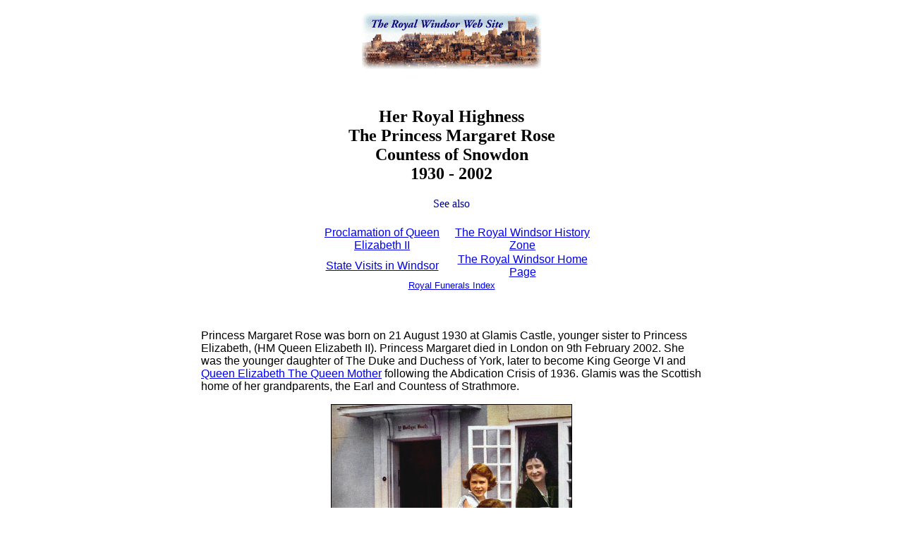

--- FILE ---
content_type: text/html
request_url: https://thamesweb.co.uk/windsor/windsorhistory/pmr/pmr1930_2002.html
body_size: 14906
content:
<HTML>  
<HEAD>
  <META NAME="GENERATOR" CONTENT="Adobe PageMill 3.0 Mac">
  <META NAME="keywords" CONTENT="Windsor, Berkshire, history, England, princess, Margaret, Rose, Duchess, Snowdon, child, childhood, Horse Show,  New Windsor, ">
  <META NAME="description" CONTENT="Her Royal Highness The Princess Margaret Rose, Countess of Snowdon, 1930 - 2002. The Royal Windsor Web Site">
  <TITLE>Her Royal Highness The Princess Margaret Rose by The Royal Windsor Web Site</TITLE>
</HEAD>
<BODY BGCOLOR="#ffffff">

<BASEFONT SIZE=2>
<P><CENTER><TABLE BORDER="0" CELLSPACING="5" CELLPADDING="5" 
WIDTH="457" HEIGHT="100">
  <TR ALIGN="CENTER" VALIGN="TOP">
    <TD VALIGN="TOP" HEIGHT="89"><BASEFONT SIZE=2>
      <P><CENTER><A HREF="../../index.htm"><IMG SRC="../../../sharedimages/rwws.gif"
      WIDTH="254" HEIGHT="80" ALIGN="TOP" BORDER="0" NATURALSIZEFLAG="3"
      ALT="logo"></A></CENTER></P>

      <P><CENTER>&nbsp;</CENTER></P>

      <H2><CENTER><FONT FACE="Times">Her Royal Highness <BR>
      The Princess Margaret Rose<BR>
      Countess of Snowdon<BR>
      1930 - 2002</FONT></CENTER></H2>

      <P><CENTER><FONT COLOR="#000099" FACE="Arial Black">See also</FONT></CENTER></P>

      <H4><CENTER><TABLE WIDTH="400" BORDER="0" CELLSPACING="2" CELLPADDING="0"
      HEIGHT="62">
        <TR>
          <TD WIDTH="221" ALIGN="CENTER" HEIGHT="17"><BASEFONT SIZE=2><FONT
             FACE="Arial"><A HREF="../georgeVI/proclamation52.html">Proclamation
            of Queen Elizabeth II</A></FONT></TD> 
          <TD WIDTH="221" ALIGN="CENTER" HEIGHT="17"><BASEFONT SIZE=2><FONT
             FACE="Arial"><A HREF="../index.html">The Royal Windsor History
            Zone</A></FONT></TD> 
        </TR>
        <TR>
          <TD WIDTH="221" ALIGN="CENTER" HEIGHT="17"><BASEFONT SIZE=2><FONT
             FACE="Arial"><A HREF="../../../statevisits/index.html">State
            Visits in Windsor</A></FONT></TD> 
          <TD WIDTH="221" ALIGN="CENTER" HEIGHT="17"><BASEFONT SIZE=2><FONT
             FACE="Arial"><A HREF="../../index.htm">The Royal Windsor Home
            Page</A></FONT></TD> 
        </TR>
        <TR>
          <TD COLSPAN="2"><BASEFONT SIZE=2>
            <P><CENTER><FONT SIZE="-1" FACE="Arial"><A HREF="../royalfunerals/index.html">Royal
            Funerals Index</A></FONT></CENTER></TD>
        </TR>
      </TABLE></CENTER></H4>
    </TD>
  </TR>
</TABLE></CENTER></P>

<H2><CENTER><TABLE WIDTH="450" BORDER="0" CELLSPACING="2" CELLPADDING="0">
  <TR>
    <TD WIDTH="100%"><BASEFONT SIZE=2>
      <P><FONT FACE="Arial">Princess Margaret Rose was born on 21 August
      1930 at Glamis Castle, younger sister to Princess Elizabeth,
      (HM Queen Elizabeth II). Princess Margaret died in London on
      9th February 2002. She was the younger daughter of The Duke and
      Duchess of York, later to become King George VI and <A HREF="../../queen_mother/queen_mother.html">Queen
      Elizabeth The Queen Mother</A> following the Abdication Crisis
      of 1936. Glamis was the Scottish home of her grandparents, the
      Earl and Countess of Strathmore.</FONT></P>

      <P><CENTER><FONT FACE="Arial"><IMG SRC="../../queen_mother/images/qm_family01.jpg"
      WIDTH="340" HEIGHT="394" ALIGN="BOTTOM" BORDER="1" NATURALSIZEFLAG="3"
      ALT="Family Group"></FONT></CENTER></P>

      <P><CENTER><FONT SIZE="-1" FACE="Arial">George VI and Queen Elizabeth
      with Elizabeth and Margaret (seated on the wall)<BR>
      at the Little House &quot;Y Bwthyn Bach&quot; - a gift from the
      people of Wales</FONT></CENTER></P>

      <P><FONT FACE="Arial">Princess Margaret had particularly close
      ties with, and affection for, Windsor as she spent much of her
      time here as a child after her father became George VI. One can
      imagine that the open spaces of Windsor Great Park, and the private
      areas around Royal Lodge, especially the Little House &quot;Y
      Bwthyn Bach&quot;, would have been idyllic for the two sisters
      as they grew up. During the war, they spent much time at Windsor
      Castle (apparently The Crown Jewels were kept here too, in the
      dungeons for safe keeping, wrapped in newspaper!) and Princess
      Margaret described in an interview how a bomb fell close by as
      they too took shelter in the dungeons. There was this great explosion,
      and everyone around her turned pink, not white with fear, to
      her great surprise!<BR>
      The sisters were quite different in temperament, the older Princess
      Elizabeth being the more 'responsible' and Margaret a much more
      boisterous, 'sparky', willful and mischievous girl, who enjoyed
      making those around her laugh. Princess Margaret was closely
      involved with The Girl Guides from childhood, and she remained
      in contact with the friends that she made for many years thereafter.
      Margaret has said that she was disappointed not to have been
      able to join the Armed Services during the war, and could not
      understand why she was not wanted - at the age of 12!<BR>
      Princess Margaret also told how, whilst at Buckingham Palace
      during the victory celebrations at the end of the war, both she
      and Elizabeth joined the massive crowds outside in The Mall,
      chanting for an appearance by the King and Queen. When they failed
      to appear, the two princesses sent word into the Palace that
      it really was time that the King and Queen appeared on the famous
      balcony, which they did shortly thereafter to huge cheers.<BR>
      It is a sign of their times that in those days the two sisters
      were able to mingle with the crowds during those happy celebrations.<BR>
      Another example of the times when security was really not an
      issue, was when the Royal Family regular made appearances at
      The Royal Windsor Horse Show. Indeed, the two princesses were
      even competitors! In the photograph below, perhaps 1943, the
      two princesses are seen driving a small phaeton. Elizabeth is
      driving with her sister beside her and a groom sitting behind.
      George VI and Queen Elizabeth were present and presented the
      prizes. The Princesses Elizabeth and Margaret are believed to
      have come third.</FONT></P>

      <P><CENTER><FONT FACE="Arial"><IMG SRC="../../../horseshow/images/hrsshw_prncsses01.jpg"
      WIDTH="300" HEIGHT="185" ALIGN="BOTTOM" BORDER="1" NATURALSIZEFLAG="3"
      ALT="Princesses at Horse Show"></FONT></CENTER></P>

      <P><CENTER><FONT SIZE="-1" FACE="Arial">The two princesses competing
      at The Royal Windsor Horse Show in the 1940s</FONT></CENTER></P>

      <P><FONT FACE="Arial">The funeral of Princess Margaret has been
      held at St George's Chapel, Windsor, on Friday 15th February
      at 3.00pm, 50 years to the day since the funeral of her father,
      King George VI.</FONT></P>

      <P><FONT FACE="Arial">The hearse bearing her coffin left St James
      Palace in London at 5.15pm on Thursday 14th, arriving in Windsor
      at 6.45pm.</FONT></P>

      <P><CENTER><FONT FACE="Arial"><IMG SRC="images/hearse140202.jpg"
      WIDTH="350" HEIGHT="208" ALIGN="BOTTOM" BORDER="0" NATURALSIZEFLAG="3"></FONT></CENTER></P>

      <P><CENTER><FONT FACE="Arial">The hearse bearing Princess Margaret's
      coffin arrives in darkness at Windsor.</FONT></CENTER></P>

      <P><FONT FACE="Arial">Her funeral was a private service, for
      family and friends. The Order of the Service has been published
      <A HREF="http://www.royal.gov.uk/output/Page971.asp" TARGET="_blank">here.</A></FONT></P>

      <P><FONT FACE="Arial">HM Queen Elizabeth, The Queen Mother, was
      present although she was not in the best of health. The Queen
      Mother had been staying at Sandringham but travelled by helicopter
      to Royal Lodge in Windsor Great Park on Thursday, 14th February.
      Royal Lodge is close to The Copper Horse, at the end of the Long
      Walk, and has been used since the early 1930s by Queen Elizabeth,
      The Queen Mother whenever she came to stay at Windsor. Seven
      weeks later <A HREF="../../queen_mother/queen_mother.html">The
      Queen Mother</A> was to die at Royal Lodge, on March 30th 2002.</FONT></P>

      <P>&nbsp;</P>

      <P><CENTER><FONT FACE="Arial"><IMG SRC="images/pmr_qm_lw.jpg"
      WIDTH="400" HEIGHT="229" ALIGN="BOTTOM" BORDER="1" NATURALSIZEFLAG="3"
      ALT="Queen Mother travels to St George's Chapel"></FONT></CENTER></P>

      <BLOCKQUOTE>
        <BLOCKQUOTE>
          <P><CENTER><FONT FACE="Arial">HRH Queen Elizabeth, The Queen
          Mother, on her way from Royal Lodge to St George's Chapel, at
          2.50pm, passing down the Long Walk.</FONT></CENTER></P></BLOCKQUOTE>
      </BLOCKQUOTE>

      <P><CENTER><I><FONT FACE="Arial"><IMG SRC="images/pmrhearse01.JPG"
      WIDTH="500" HEIGHT="305" ALIGN="BOTTOM" BORDER="1" NATURALSIZEFLAG="3"
      ALT="The Hearse bearing Princess Margaret 01"></FONT></I></CENTER></P>

      <PRE><CENTER><FONT FACE="Arial">The hearse bearing Princess Margaret's coffin crosses Alma Road on its way to Slough Crematorium</FONT></CENTER></PRE>

      <P><CENTER><I><FONT FACE="Arial"><IMG SRC="images/pmrhearse02.JPG"
      WIDTH="500" HEIGHT="299" ALIGN="BOTTOM" BORDER="1" NATURALSIZEFLAG="3"
      ALT="The Hearse bearing Princess Margaret 02"></FONT></I></CENTER></P>

      <PRE><CENTER><FONT FACE="Arial">The hearse continues its journey along Clarence Road</FONT>
      </CENTER></PRE>

      <P><FONT FACE="Arial">Princess Margaret was cremated at Slough
      Crematorium. Her ashes were placed in the Royal Vault in St George's
      Chapel, later being moved to the Vault of King George VI, her
      father, at the interment of The Queen Mother.</FONT></P>

      <P><CENTER><FONT FACE="Arial"><IMG SRC="images/pmr_dukeslane.jpg"
      WIDTH="250" HEIGHT="255" ALIGN="BOTTOM" BORDER="1" NATURALSIZEFLAG="3"
      ALT="Princess Margaret with The Duchess of York"></FONT></CENTER></P>

      <P><CENTER><FONT FACE="Arial">Princess Margaret pictured here
      in blue with The Duchess of York at Duke's Lane.<BR>
      The Royal Party transfer here to open landaus for the traditional
      ride to Royal Ascot Races.</FONT></CENTER></P>

      <P><FONT FACE="Arial">We have received the following message
      with which many other Windsorians will concur.</FONT></P>

      <P><CENTER><TABLE WIDTH="350" BORDER="0" CELLSPACING="2" CELLPADDING="10">
        <TR>
          <TD WIDTH="460" BGCOLOR="#b8beff"><BASEFONT SIZE=2>
            <P><FONT COLOR="#000099" SIZE="+1">Our family wish to convey
            to Her Majesty the Queen, Her Majesty The Queen Mother, the family
            of H.R.H The Princess Margaret and the other members of the Royal
            Family, our sympathy in the loss of such a close member of the
            family.</FONT></P>

            <P><FONT COLOR="#000099" SIZE="+1">We grew up in a time when
            pictures of the two little princesses and later the two beautiful
            princesses brought delight to us all. Many of us kept scrap books
            with cuttings of all the special occasions and we feel that we
            belonged to kinder times.</FONT></P>

            <P><FONT COLOR="#000099" SIZE="+1">We are grateful for the dedication
            shown by the Royal Family and rejoice in their fortune and share
            their sadness in times of adversity.</FONT></P>

            <P ALIGN=RIGHT><FONT COLOR="#000099" SIZE="+1">The Pownall Family</FONT>
          </TD>
        </TR>
      </TABLE></CENTER></P>

      <BLOCKQUOTE>
        <BLOCKQUOTE>
          <BLOCKQUOTE>
            <P><CENTER><A HREF="http://www.royal.gov.uk/output/Page950.asp"
            TARGET="_blank"><FONT SIZE="-1" FACE="Arial">A Short Biography
            of Princess Margaret<BR>
            is available at www.royal.gov.uk</FONT></A></CENTER></P>
            <P><FONT SIZE="-1" FACE="Arial"><HR ALIGN=LEFT></FONT></P></BLOCKQUOTE>
        </BLOCKQUOTE>
      </BLOCKQUOTE>

      <P><FONT FACE="Arial">On the morning of the announcement of the
      death of Princess Margaret, the following message was posted
      on the Home Page of The Royal Windsor Web Site.</FONT></P>

      <BLOCKQUOTE>
        <BLOCKQUOTE>
          <P><FONT COLOR="#000000" SIZE="-1" FACE="Arial">9th February
          2002. It has been announced that Princess Margaret, sister to
          HM Queen Elizabeth II has died at the age of 71. The residents
          of Windsor extend their deepest sympathies to Her Majesty The
          Queen, Her Majesty Queen Elizabeth, The Queen Mother, and members
          of the Royal Family.</FONT></P>
          <BLOCKQUOTE>
            <P><FONT COLOR="#000000" SIZE="-1" FACE="Arial"><HR ALIGN=LEFT></FONT></P></BLOCKQUOTE>
        </BLOCKQUOTE>
      </BLOCKQUOTE>

      <P><CENTER><FONT COLOR="#000099" FACE="Arial Black">See also</FONT></CENTER></P>

      <H4><CENTER><TABLE WIDTH="400" BORDER="0" CELLSPACING="2" CELLPADDING="0"
      HEIGHT="62">
        <TR>
          <TD WIDTH="221" ALIGN="CENTER" HEIGHT="17"><BASEFONT SIZE=2><FONT
             FACE="Arial"><A HREF="../georgeVI/proclamation52.html">Proclamation
            of Queen Elizabeth II</A></FONT></TD> 
          <TD WIDTH="221" ALIGN="CENTER" HEIGHT="17"><BASEFONT SIZE=2><FONT
             FACE="Arial"><A HREF="../index.html">The Royal Windsor History
            Zone</A></FONT></TD> 
        </TR>
        <TR>
          <TD WIDTH="221" ALIGN="CENTER" HEIGHT="17"><BASEFONT SIZE=2><FONT
             FACE="Arial"><A HREF="../../../statevisits/index.html">State
            Visits in Windsor</A></FONT></TD> 
          <TD WIDTH="221" ALIGN="CENTER" HEIGHT="17"><BASEFONT SIZE=2><FONT
             FACE="Arial"><A HREF="../../index.htm">The Royal Windsor Home
            Page</A></FONT></TD> 
        </TR>
        <TR>
          <TD COLSPAN="2"><BASEFONT SIZE=2>
            <P><CENTER><FONT SIZE="-1" FACE="Arial"><A HREF="../royalfunerals/index.html">Royal
            Funerals Index</A></FONT></CENTER></TD>
        </TR>
      </TABLE><BR>
      <TABLE WIDTH="450" BORDER="0" CELLSPACING="0" CELLPADDING="0">
        <TR>
          <TD WIDTH="450" ALIGN="CENTER"><BASEFONT SIZE=2><B><FONT COLOR="#000000"
             FACE="Arial"><HR><BR>
            </FONT></B><A HREF="../../index.htm"><IMG SRC="../../../sharedimages/rwws.gif"
            WIDTH="127" HEIGHT="40" ALIGN="TOP" BORDER="0" NATURALSIZEFLAG="1"
            ALT="logo"></A><BR>
            <FONT COLOR="#000000" FACE="Arial">To contact us, email </FONT><FONT
             FACE="Arial"><A HREF="mailto:sales@thamesweb.co.uk" TARGET="_blank">Thamesweb</A></FONT><FONT
             COLOR="#000000" FACE="Arial">.<B><BR>
<BR>
            <HR></B></FONT></TD>
        </TR>
      </TABLE></CENTER></H4>
    </TD>
  </TR>
</TABLE></CENTER></H2>

</BODY>
</HTML>
